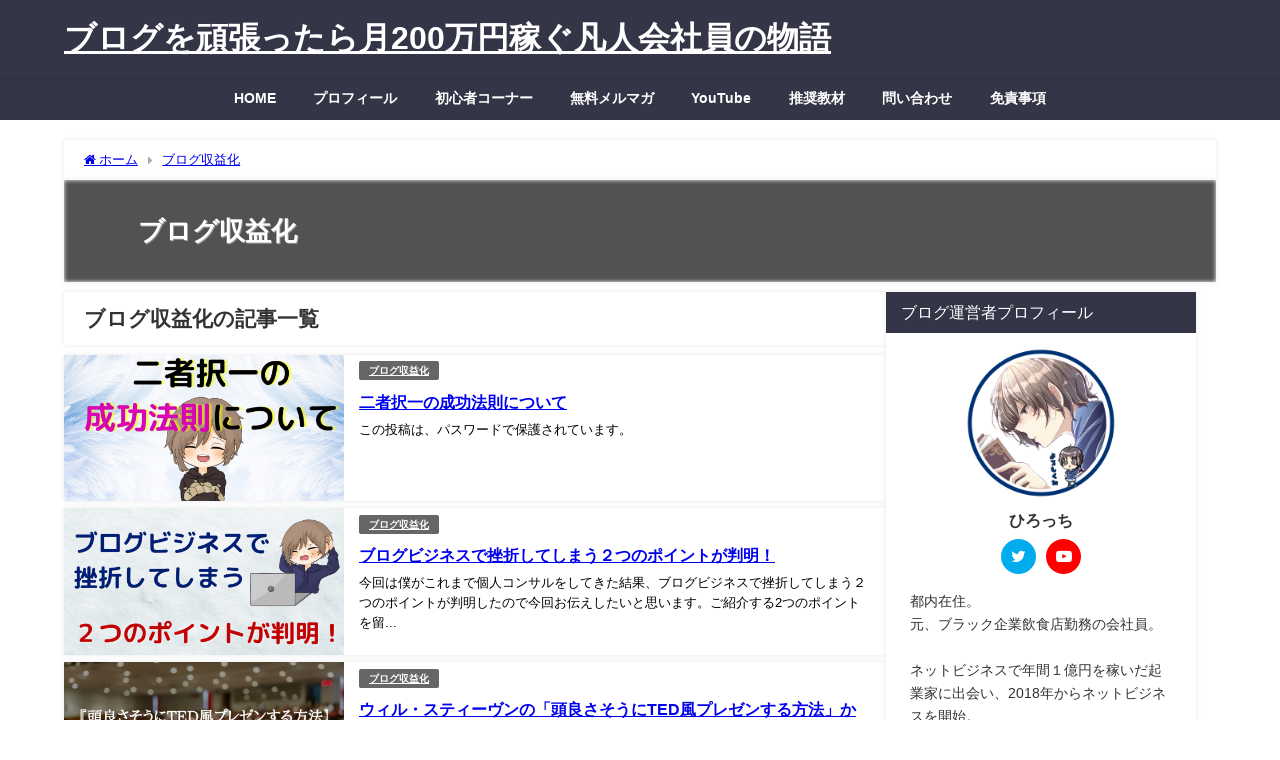

--- FILE ---
content_type: text/html; charset=UTF-8
request_url: https://hirocchi07.com/category/%E3%83%96%E3%83%AD%E3%82%B0%E5%8F%8E%E7%9B%8A%E5%8C%96/page/2/
body_size: 18615
content:
<!DOCTYPE html>
<html lang="ja">
<head>
<meta charset="utf-8">
<meta http-equiv="X-UA-Compatible" content="IE=edge">
<meta name="viewport" content="width=device-width, initial-scale=1" />
<title>ブログ収益化(ページ2)</title>
<meta name="description" content="">
<link rel="canonical" href="https://hirocchi07.com/category/%e3%83%96%e3%83%ad%e3%82%b0%e5%8f%8e%e7%9b%8a%e5%8c%96/">
<link rel="shortcut icon" href="http://hirocchi07.com/wp-content/uploads/2022/01/Design-life-1.png">
<!--[if IE]>
		<link rel="shortcut icon" href="">
<![endif]-->
<link rel="apple-touch-icon" href="" />
<meta name='robots' content='max-image-preview, noindex' />
<link rel='dns-prefetch' href='//cdnjs.cloudflare.com' />
<link rel="alternate" type="application/rss+xml" title="ブログを頑張ったら月200万円稼ぐ凡人会社員の物語 &raquo; フィード" href="https://hirocchi07.com/feed/" />
<link rel="alternate" type="application/rss+xml" title="ブログを頑張ったら月200万円稼ぐ凡人会社員の物語 &raquo; コメントフィード" href="https://hirocchi07.com/comments/feed/" />
<link rel="alternate" type="application/rss+xml" title="ブログを頑張ったら月200万円稼ぐ凡人会社員の物語 &raquo; ブログ収益化 カテゴリーのフィード" href="https://hirocchi07.com/category/%e3%83%96%e3%83%ad%e3%82%b0%e5%8f%8e%e7%9b%8a%e5%8c%96/feed/" />
<!-- hirocchi07.com is managing ads with Advanced Ads 1.44.1 – https://wpadvancedads.com/ --><script data-wpfc-render="false" id="hiroc-ready">
			window.advanced_ads_ready=function(e,a){a=a||"complete";var d=function(e){return"interactive"===a?"loading"!==e:"complete"===e};d(document.readyState)?e():document.addEventListener("readystatechange",(function(a){d(a.target.readyState)&&e()}),{once:"interactive"===a})},window.advanced_ads_ready_queue=window.advanced_ads_ready_queue||[];		</script>
		<style id='wp-img-auto-sizes-contain-inline-css' type='text/css'>
img:is([sizes=auto i],[sizes^="auto," i]){contain-intrinsic-size:3000px 1500px}
/*# sourceURL=wp-img-auto-sizes-contain-inline-css */
</style>
<style id='wp-block-library-inline-css' type='text/css'>
:root{--wp-block-synced-color:#7a00df;--wp-block-synced-color--rgb:122,0,223;--wp-bound-block-color:var(--wp-block-synced-color);--wp-editor-canvas-background:#ddd;--wp-admin-theme-color:#007cba;--wp-admin-theme-color--rgb:0,124,186;--wp-admin-theme-color-darker-10:#006ba1;--wp-admin-theme-color-darker-10--rgb:0,107,160.5;--wp-admin-theme-color-darker-20:#005a87;--wp-admin-theme-color-darker-20--rgb:0,90,135;--wp-admin-border-width-focus:2px}@media (min-resolution:192dpi){:root{--wp-admin-border-width-focus:1.5px}}.wp-element-button{cursor:pointer}:root .has-very-light-gray-background-color{background-color:#eee}:root .has-very-dark-gray-background-color{background-color:#313131}:root .has-very-light-gray-color{color:#eee}:root .has-very-dark-gray-color{color:#313131}:root .has-vivid-green-cyan-to-vivid-cyan-blue-gradient-background{background:linear-gradient(135deg,#00d084,#0693e3)}:root .has-purple-crush-gradient-background{background:linear-gradient(135deg,#34e2e4,#4721fb 50%,#ab1dfe)}:root .has-hazy-dawn-gradient-background{background:linear-gradient(135deg,#faaca8,#dad0ec)}:root .has-subdued-olive-gradient-background{background:linear-gradient(135deg,#fafae1,#67a671)}:root .has-atomic-cream-gradient-background{background:linear-gradient(135deg,#fdd79a,#004a59)}:root .has-nightshade-gradient-background{background:linear-gradient(135deg,#330968,#31cdcf)}:root .has-midnight-gradient-background{background:linear-gradient(135deg,#020381,#2874fc)}:root{--wp--preset--font-size--normal:16px;--wp--preset--font-size--huge:42px}.has-regular-font-size{font-size:1em}.has-larger-font-size{font-size:2.625em}.has-normal-font-size{font-size:var(--wp--preset--font-size--normal)}.has-huge-font-size{font-size:var(--wp--preset--font-size--huge)}.has-text-align-center{text-align:center}.has-text-align-left{text-align:left}.has-text-align-right{text-align:right}.has-fit-text{white-space:nowrap!important}#end-resizable-editor-section{display:none}.aligncenter{clear:both}.items-justified-left{justify-content:flex-start}.items-justified-center{justify-content:center}.items-justified-right{justify-content:flex-end}.items-justified-space-between{justify-content:space-between}.screen-reader-text{border:0;clip-path:inset(50%);height:1px;margin:-1px;overflow:hidden;padding:0;position:absolute;width:1px;word-wrap:normal!important}.screen-reader-text:focus{background-color:#ddd;clip-path:none;color:#444;display:block;font-size:1em;height:auto;left:5px;line-height:normal;padding:15px 23px 14px;text-decoration:none;top:5px;width:auto;z-index:100000}html :where(.has-border-color){border-style:solid}html :where([style*=border-top-color]){border-top-style:solid}html :where([style*=border-right-color]){border-right-style:solid}html :where([style*=border-bottom-color]){border-bottom-style:solid}html :where([style*=border-left-color]){border-left-style:solid}html :where([style*=border-width]){border-style:solid}html :where([style*=border-top-width]){border-top-style:solid}html :where([style*=border-right-width]){border-right-style:solid}html :where([style*=border-bottom-width]){border-bottom-style:solid}html :where([style*=border-left-width]){border-left-style:solid}html :where(img[class*=wp-image-]){height:auto;max-width:100%}:where(figure){margin:0 0 1em}html :where(.is-position-sticky){--wp-admin--admin-bar--position-offset:var(--wp-admin--admin-bar--height,0px)}@media screen and (max-width:600px){html :where(.is-position-sticky){--wp-admin--admin-bar--position-offset:0px}}

/*# sourceURL=wp-block-library-inline-css */
</style><style id='wp-block-image-inline-css' type='text/css'>
.wp-block-image>a,.wp-block-image>figure>a{display:inline-block}.wp-block-image img{box-sizing:border-box;height:auto;max-width:100%;vertical-align:bottom}@media not (prefers-reduced-motion){.wp-block-image img.hide{visibility:hidden}.wp-block-image img.show{animation:show-content-image .4s}}.wp-block-image[style*=border-radius] img,.wp-block-image[style*=border-radius]>a{border-radius:inherit}.wp-block-image.has-custom-border img{box-sizing:border-box}.wp-block-image.aligncenter{text-align:center}.wp-block-image.alignfull>a,.wp-block-image.alignwide>a{width:100%}.wp-block-image.alignfull img,.wp-block-image.alignwide img{height:auto;width:100%}.wp-block-image .aligncenter,.wp-block-image .alignleft,.wp-block-image .alignright,.wp-block-image.aligncenter,.wp-block-image.alignleft,.wp-block-image.alignright{display:table}.wp-block-image .aligncenter>figcaption,.wp-block-image .alignleft>figcaption,.wp-block-image .alignright>figcaption,.wp-block-image.aligncenter>figcaption,.wp-block-image.alignleft>figcaption,.wp-block-image.alignright>figcaption{caption-side:bottom;display:table-caption}.wp-block-image .alignleft{float:left;margin:.5em 1em .5em 0}.wp-block-image .alignright{float:right;margin:.5em 0 .5em 1em}.wp-block-image .aligncenter{margin-left:auto;margin-right:auto}.wp-block-image :where(figcaption){margin-bottom:1em;margin-top:.5em}.wp-block-image.is-style-circle-mask img{border-radius:9999px}@supports ((-webkit-mask-image:none) or (mask-image:none)) or (-webkit-mask-image:none){.wp-block-image.is-style-circle-mask img{border-radius:0;-webkit-mask-image:url('data:image/svg+xml;utf8,<svg viewBox="0 0 100 100" xmlns="http://www.w3.org/2000/svg"><circle cx="50" cy="50" r="50"/></svg>');mask-image:url('data:image/svg+xml;utf8,<svg viewBox="0 0 100 100" xmlns="http://www.w3.org/2000/svg"><circle cx="50" cy="50" r="50"/></svg>');mask-mode:alpha;-webkit-mask-position:center;mask-position:center;-webkit-mask-repeat:no-repeat;mask-repeat:no-repeat;-webkit-mask-size:contain;mask-size:contain}}:root :where(.wp-block-image.is-style-rounded img,.wp-block-image .is-style-rounded img){border-radius:9999px}.wp-block-image figure{margin:0}.wp-lightbox-container{display:flex;flex-direction:column;position:relative}.wp-lightbox-container img{cursor:zoom-in}.wp-lightbox-container img:hover+button{opacity:1}.wp-lightbox-container button{align-items:center;backdrop-filter:blur(16px) saturate(180%);background-color:#5a5a5a40;border:none;border-radius:4px;cursor:zoom-in;display:flex;height:20px;justify-content:center;opacity:0;padding:0;position:absolute;right:16px;text-align:center;top:16px;width:20px;z-index:100}@media not (prefers-reduced-motion){.wp-lightbox-container button{transition:opacity .2s ease}}.wp-lightbox-container button:focus-visible{outline:3px auto #5a5a5a40;outline:3px auto -webkit-focus-ring-color;outline-offset:3px}.wp-lightbox-container button:hover{cursor:pointer;opacity:1}.wp-lightbox-container button:focus{opacity:1}.wp-lightbox-container button:focus,.wp-lightbox-container button:hover,.wp-lightbox-container button:not(:hover):not(:active):not(.has-background){background-color:#5a5a5a40;border:none}.wp-lightbox-overlay{box-sizing:border-box;cursor:zoom-out;height:100vh;left:0;overflow:hidden;position:fixed;top:0;visibility:hidden;width:100%;z-index:100000}.wp-lightbox-overlay .close-button{align-items:center;cursor:pointer;display:flex;justify-content:center;min-height:40px;min-width:40px;padding:0;position:absolute;right:calc(env(safe-area-inset-right) + 16px);top:calc(env(safe-area-inset-top) + 16px);z-index:5000000}.wp-lightbox-overlay .close-button:focus,.wp-lightbox-overlay .close-button:hover,.wp-lightbox-overlay .close-button:not(:hover):not(:active):not(.has-background){background:none;border:none}.wp-lightbox-overlay .lightbox-image-container{height:var(--wp--lightbox-container-height);left:50%;overflow:hidden;position:absolute;top:50%;transform:translate(-50%,-50%);transform-origin:top left;width:var(--wp--lightbox-container-width);z-index:9999999999}.wp-lightbox-overlay .wp-block-image{align-items:center;box-sizing:border-box;display:flex;height:100%;justify-content:center;margin:0;position:relative;transform-origin:0 0;width:100%;z-index:3000000}.wp-lightbox-overlay .wp-block-image img{height:var(--wp--lightbox-image-height);min-height:var(--wp--lightbox-image-height);min-width:var(--wp--lightbox-image-width);width:var(--wp--lightbox-image-width)}.wp-lightbox-overlay .wp-block-image figcaption{display:none}.wp-lightbox-overlay button{background:none;border:none}.wp-lightbox-overlay .scrim{background-color:#fff;height:100%;opacity:.9;position:absolute;width:100%;z-index:2000000}.wp-lightbox-overlay.active{visibility:visible}@media not (prefers-reduced-motion){.wp-lightbox-overlay.active{animation:turn-on-visibility .25s both}.wp-lightbox-overlay.active img{animation:turn-on-visibility .35s both}.wp-lightbox-overlay.show-closing-animation:not(.active){animation:turn-off-visibility .35s both}.wp-lightbox-overlay.show-closing-animation:not(.active) img{animation:turn-off-visibility .25s both}.wp-lightbox-overlay.zoom.active{animation:none;opacity:1;visibility:visible}.wp-lightbox-overlay.zoom.active .lightbox-image-container{animation:lightbox-zoom-in .4s}.wp-lightbox-overlay.zoom.active .lightbox-image-container img{animation:none}.wp-lightbox-overlay.zoom.active .scrim{animation:turn-on-visibility .4s forwards}.wp-lightbox-overlay.zoom.show-closing-animation:not(.active){animation:none}.wp-lightbox-overlay.zoom.show-closing-animation:not(.active) .lightbox-image-container{animation:lightbox-zoom-out .4s}.wp-lightbox-overlay.zoom.show-closing-animation:not(.active) .lightbox-image-container img{animation:none}.wp-lightbox-overlay.zoom.show-closing-animation:not(.active) .scrim{animation:turn-off-visibility .4s forwards}}@keyframes show-content-image{0%{visibility:hidden}99%{visibility:hidden}to{visibility:visible}}@keyframes turn-on-visibility{0%{opacity:0}to{opacity:1}}@keyframes turn-off-visibility{0%{opacity:1;visibility:visible}99%{opacity:0;visibility:visible}to{opacity:0;visibility:hidden}}@keyframes lightbox-zoom-in{0%{transform:translate(calc((-100vw + var(--wp--lightbox-scrollbar-width))/2 + var(--wp--lightbox-initial-left-position)),calc(-50vh + var(--wp--lightbox-initial-top-position))) scale(var(--wp--lightbox-scale))}to{transform:translate(-50%,-50%) scale(1)}}@keyframes lightbox-zoom-out{0%{transform:translate(-50%,-50%) scale(1);visibility:visible}99%{visibility:visible}to{transform:translate(calc((-100vw + var(--wp--lightbox-scrollbar-width))/2 + var(--wp--lightbox-initial-left-position)),calc(-50vh + var(--wp--lightbox-initial-top-position))) scale(var(--wp--lightbox-scale));visibility:hidden}}
/*# sourceURL=https://hirocchi07.com/wp-includes/blocks/image/style.min.css */
</style>
<style id='wp-block-search-inline-css' type='text/css'>
.wp-block-search__button{margin-left:10px;word-break:normal}.wp-block-search__button.has-icon{line-height:0}.wp-block-search__button svg{height:1.25em;min-height:24px;min-width:24px;width:1.25em;fill:currentColor;vertical-align:text-bottom}:where(.wp-block-search__button){border:1px solid #ccc;padding:6px 10px}.wp-block-search__inside-wrapper{display:flex;flex:auto;flex-wrap:nowrap;max-width:100%}.wp-block-search__label{width:100%}.wp-block-search.wp-block-search__button-only .wp-block-search__button{box-sizing:border-box;display:flex;flex-shrink:0;justify-content:center;margin-left:0;max-width:100%}.wp-block-search.wp-block-search__button-only .wp-block-search__inside-wrapper{min-width:0!important;transition-property:width}.wp-block-search.wp-block-search__button-only .wp-block-search__input{flex-basis:100%;transition-duration:.3s}.wp-block-search.wp-block-search__button-only.wp-block-search__searchfield-hidden,.wp-block-search.wp-block-search__button-only.wp-block-search__searchfield-hidden .wp-block-search__inside-wrapper{overflow:hidden}.wp-block-search.wp-block-search__button-only.wp-block-search__searchfield-hidden .wp-block-search__input{border-left-width:0!important;border-right-width:0!important;flex-basis:0;flex-grow:0;margin:0;min-width:0!important;padding-left:0!important;padding-right:0!important;width:0!important}:where(.wp-block-search__input){appearance:none;border:1px solid #949494;flex-grow:1;font-family:inherit;font-size:inherit;font-style:inherit;font-weight:inherit;letter-spacing:inherit;line-height:inherit;margin-left:0;margin-right:0;min-width:3rem;padding:8px;text-decoration:unset!important;text-transform:inherit}:where(.wp-block-search__button-inside .wp-block-search__inside-wrapper){background-color:#fff;border:1px solid #949494;box-sizing:border-box;padding:4px}:where(.wp-block-search__button-inside .wp-block-search__inside-wrapper) .wp-block-search__input{border:none;border-radius:0;padding:0 4px}:where(.wp-block-search__button-inside .wp-block-search__inside-wrapper) .wp-block-search__input:focus{outline:none}:where(.wp-block-search__button-inside .wp-block-search__inside-wrapper) :where(.wp-block-search__button){padding:4px 8px}.wp-block-search.aligncenter .wp-block-search__inside-wrapper{margin:auto}.wp-block[data-align=right] .wp-block-search.wp-block-search__button-only .wp-block-search__inside-wrapper{float:right}
/*# sourceURL=https://hirocchi07.com/wp-includes/blocks/search/style.min.css */
</style>
<style id='wp-block-embed-inline-css' type='text/css'>
.wp-block-embed.alignleft,.wp-block-embed.alignright,.wp-block[data-align=left]>[data-type="core/embed"],.wp-block[data-align=right]>[data-type="core/embed"]{max-width:360px;width:100%}.wp-block-embed.alignleft .wp-block-embed__wrapper,.wp-block-embed.alignright .wp-block-embed__wrapper,.wp-block[data-align=left]>[data-type="core/embed"] .wp-block-embed__wrapper,.wp-block[data-align=right]>[data-type="core/embed"] .wp-block-embed__wrapper{min-width:280px}.wp-block-cover .wp-block-embed{min-height:240px;min-width:320px}.wp-block-embed{overflow-wrap:break-word}.wp-block-embed :where(figcaption){margin-bottom:1em;margin-top:.5em}.wp-block-embed iframe{max-width:100%}.wp-block-embed__wrapper{position:relative}.wp-embed-responsive .wp-has-aspect-ratio .wp-block-embed__wrapper:before{content:"";display:block;padding-top:50%}.wp-embed-responsive .wp-has-aspect-ratio iframe{bottom:0;height:100%;left:0;position:absolute;right:0;top:0;width:100%}.wp-embed-responsive .wp-embed-aspect-21-9 .wp-block-embed__wrapper:before{padding-top:42.85%}.wp-embed-responsive .wp-embed-aspect-18-9 .wp-block-embed__wrapper:before{padding-top:50%}.wp-embed-responsive .wp-embed-aspect-16-9 .wp-block-embed__wrapper:before{padding-top:56.25%}.wp-embed-responsive .wp-embed-aspect-4-3 .wp-block-embed__wrapper:before{padding-top:75%}.wp-embed-responsive .wp-embed-aspect-1-1 .wp-block-embed__wrapper:before{padding-top:100%}.wp-embed-responsive .wp-embed-aspect-9-16 .wp-block-embed__wrapper:before{padding-top:177.77%}.wp-embed-responsive .wp-embed-aspect-1-2 .wp-block-embed__wrapper:before{padding-top:200%}
/*# sourceURL=https://hirocchi07.com/wp-includes/blocks/embed/style.min.css */
</style>
<style id='wp-block-paragraph-inline-css' type='text/css'>
.is-small-text{font-size:.875em}.is-regular-text{font-size:1em}.is-large-text{font-size:2.25em}.is-larger-text{font-size:3em}.has-drop-cap:not(:focus):first-letter{float:left;font-size:8.4em;font-style:normal;font-weight:100;line-height:.68;margin:.05em .1em 0 0;text-transform:uppercase}body.rtl .has-drop-cap:not(:focus):first-letter{float:none;margin-left:.1em}p.has-drop-cap.has-background{overflow:hidden}:root :where(p.has-background){padding:1.25em 2.375em}:where(p.has-text-color:not(.has-link-color)) a{color:inherit}p.has-text-align-left[style*="writing-mode:vertical-lr"],p.has-text-align-right[style*="writing-mode:vertical-rl"]{rotate:180deg}
/*# sourceURL=https://hirocchi07.com/wp-includes/blocks/paragraph/style.min.css */
</style>
<style id='global-styles-inline-css' type='text/css'>
:root{--wp--preset--aspect-ratio--square: 1;--wp--preset--aspect-ratio--4-3: 4/3;--wp--preset--aspect-ratio--3-4: 3/4;--wp--preset--aspect-ratio--3-2: 3/2;--wp--preset--aspect-ratio--2-3: 2/3;--wp--preset--aspect-ratio--16-9: 16/9;--wp--preset--aspect-ratio--9-16: 9/16;--wp--preset--color--black: #000;--wp--preset--color--cyan-bluish-gray: #abb8c3;--wp--preset--color--white: #fff;--wp--preset--color--pale-pink: #f78da7;--wp--preset--color--vivid-red: #cf2e2e;--wp--preset--color--luminous-vivid-orange: #ff6900;--wp--preset--color--luminous-vivid-amber: #fcb900;--wp--preset--color--light-green-cyan: #7bdcb5;--wp--preset--color--vivid-green-cyan: #00d084;--wp--preset--color--pale-cyan-blue: #8ed1fc;--wp--preset--color--vivid-cyan-blue: #0693e3;--wp--preset--color--vivid-purple: #9b51e0;--wp--preset--color--light-blue: #70b8f1;--wp--preset--color--light-red: #ff8178;--wp--preset--color--light-green: #2ac113;--wp--preset--color--light-yellow: #ffe822;--wp--preset--color--light-orange: #ffa30d;--wp--preset--color--blue: #00f;--wp--preset--color--red: #f00;--wp--preset--color--purple: #674970;--wp--preset--color--gray: #ccc;--wp--preset--gradient--vivid-cyan-blue-to-vivid-purple: linear-gradient(135deg,rgb(6,147,227) 0%,rgb(155,81,224) 100%);--wp--preset--gradient--light-green-cyan-to-vivid-green-cyan: linear-gradient(135deg,rgb(122,220,180) 0%,rgb(0,208,130) 100%);--wp--preset--gradient--luminous-vivid-amber-to-luminous-vivid-orange: linear-gradient(135deg,rgb(252,185,0) 0%,rgb(255,105,0) 100%);--wp--preset--gradient--luminous-vivid-orange-to-vivid-red: linear-gradient(135deg,rgb(255,105,0) 0%,rgb(207,46,46) 100%);--wp--preset--gradient--very-light-gray-to-cyan-bluish-gray: linear-gradient(135deg,rgb(238,238,238) 0%,rgb(169,184,195) 100%);--wp--preset--gradient--cool-to-warm-spectrum: linear-gradient(135deg,rgb(74,234,220) 0%,rgb(151,120,209) 20%,rgb(207,42,186) 40%,rgb(238,44,130) 60%,rgb(251,105,98) 80%,rgb(254,248,76) 100%);--wp--preset--gradient--blush-light-purple: linear-gradient(135deg,rgb(255,206,236) 0%,rgb(152,150,240) 100%);--wp--preset--gradient--blush-bordeaux: linear-gradient(135deg,rgb(254,205,165) 0%,rgb(254,45,45) 50%,rgb(107,0,62) 100%);--wp--preset--gradient--luminous-dusk: linear-gradient(135deg,rgb(255,203,112) 0%,rgb(199,81,192) 50%,rgb(65,88,208) 100%);--wp--preset--gradient--pale-ocean: linear-gradient(135deg,rgb(255,245,203) 0%,rgb(182,227,212) 50%,rgb(51,167,181) 100%);--wp--preset--gradient--electric-grass: linear-gradient(135deg,rgb(202,248,128) 0%,rgb(113,206,126) 100%);--wp--preset--gradient--midnight: linear-gradient(135deg,rgb(2,3,129) 0%,rgb(40,116,252) 100%);--wp--preset--font-size--small: 13px;--wp--preset--font-size--medium: 20px;--wp--preset--font-size--large: 36px;--wp--preset--font-size--x-large: 42px;--wp--preset--spacing--20: 0.44rem;--wp--preset--spacing--30: 0.67rem;--wp--preset--spacing--40: 1rem;--wp--preset--spacing--50: 1.5rem;--wp--preset--spacing--60: 2.25rem;--wp--preset--spacing--70: 3.38rem;--wp--preset--spacing--80: 5.06rem;--wp--preset--shadow--natural: 6px 6px 9px rgba(0, 0, 0, 0.2);--wp--preset--shadow--deep: 12px 12px 50px rgba(0, 0, 0, 0.4);--wp--preset--shadow--sharp: 6px 6px 0px rgba(0, 0, 0, 0.2);--wp--preset--shadow--outlined: 6px 6px 0px -3px rgb(255, 255, 255), 6px 6px rgb(0, 0, 0);--wp--preset--shadow--crisp: 6px 6px 0px rgb(0, 0, 0);}:where(.is-layout-flex){gap: 0.5em;}:where(.is-layout-grid){gap: 0.5em;}body .is-layout-flex{display: flex;}.is-layout-flex{flex-wrap: wrap;align-items: center;}.is-layout-flex > :is(*, div){margin: 0;}body .is-layout-grid{display: grid;}.is-layout-grid > :is(*, div){margin: 0;}:where(.wp-block-columns.is-layout-flex){gap: 2em;}:where(.wp-block-columns.is-layout-grid){gap: 2em;}:where(.wp-block-post-template.is-layout-flex){gap: 1.25em;}:where(.wp-block-post-template.is-layout-grid){gap: 1.25em;}.has-black-color{color: var(--wp--preset--color--black) !important;}.has-cyan-bluish-gray-color{color: var(--wp--preset--color--cyan-bluish-gray) !important;}.has-white-color{color: var(--wp--preset--color--white) !important;}.has-pale-pink-color{color: var(--wp--preset--color--pale-pink) !important;}.has-vivid-red-color{color: var(--wp--preset--color--vivid-red) !important;}.has-luminous-vivid-orange-color{color: var(--wp--preset--color--luminous-vivid-orange) !important;}.has-luminous-vivid-amber-color{color: var(--wp--preset--color--luminous-vivid-amber) !important;}.has-light-green-cyan-color{color: var(--wp--preset--color--light-green-cyan) !important;}.has-vivid-green-cyan-color{color: var(--wp--preset--color--vivid-green-cyan) !important;}.has-pale-cyan-blue-color{color: var(--wp--preset--color--pale-cyan-blue) !important;}.has-vivid-cyan-blue-color{color: var(--wp--preset--color--vivid-cyan-blue) !important;}.has-vivid-purple-color{color: var(--wp--preset--color--vivid-purple) !important;}.has-black-background-color{background-color: var(--wp--preset--color--black) !important;}.has-cyan-bluish-gray-background-color{background-color: var(--wp--preset--color--cyan-bluish-gray) !important;}.has-white-background-color{background-color: var(--wp--preset--color--white) !important;}.has-pale-pink-background-color{background-color: var(--wp--preset--color--pale-pink) !important;}.has-vivid-red-background-color{background-color: var(--wp--preset--color--vivid-red) !important;}.has-luminous-vivid-orange-background-color{background-color: var(--wp--preset--color--luminous-vivid-orange) !important;}.has-luminous-vivid-amber-background-color{background-color: var(--wp--preset--color--luminous-vivid-amber) !important;}.has-light-green-cyan-background-color{background-color: var(--wp--preset--color--light-green-cyan) !important;}.has-vivid-green-cyan-background-color{background-color: var(--wp--preset--color--vivid-green-cyan) !important;}.has-pale-cyan-blue-background-color{background-color: var(--wp--preset--color--pale-cyan-blue) !important;}.has-vivid-cyan-blue-background-color{background-color: var(--wp--preset--color--vivid-cyan-blue) !important;}.has-vivid-purple-background-color{background-color: var(--wp--preset--color--vivid-purple) !important;}.has-black-border-color{border-color: var(--wp--preset--color--black) !important;}.has-cyan-bluish-gray-border-color{border-color: var(--wp--preset--color--cyan-bluish-gray) !important;}.has-white-border-color{border-color: var(--wp--preset--color--white) !important;}.has-pale-pink-border-color{border-color: var(--wp--preset--color--pale-pink) !important;}.has-vivid-red-border-color{border-color: var(--wp--preset--color--vivid-red) !important;}.has-luminous-vivid-orange-border-color{border-color: var(--wp--preset--color--luminous-vivid-orange) !important;}.has-luminous-vivid-amber-border-color{border-color: var(--wp--preset--color--luminous-vivid-amber) !important;}.has-light-green-cyan-border-color{border-color: var(--wp--preset--color--light-green-cyan) !important;}.has-vivid-green-cyan-border-color{border-color: var(--wp--preset--color--vivid-green-cyan) !important;}.has-pale-cyan-blue-border-color{border-color: var(--wp--preset--color--pale-cyan-blue) !important;}.has-vivid-cyan-blue-border-color{border-color: var(--wp--preset--color--vivid-cyan-blue) !important;}.has-vivid-purple-border-color{border-color: var(--wp--preset--color--vivid-purple) !important;}.has-vivid-cyan-blue-to-vivid-purple-gradient-background{background: var(--wp--preset--gradient--vivid-cyan-blue-to-vivid-purple) !important;}.has-light-green-cyan-to-vivid-green-cyan-gradient-background{background: var(--wp--preset--gradient--light-green-cyan-to-vivid-green-cyan) !important;}.has-luminous-vivid-amber-to-luminous-vivid-orange-gradient-background{background: var(--wp--preset--gradient--luminous-vivid-amber-to-luminous-vivid-orange) !important;}.has-luminous-vivid-orange-to-vivid-red-gradient-background{background: var(--wp--preset--gradient--luminous-vivid-orange-to-vivid-red) !important;}.has-very-light-gray-to-cyan-bluish-gray-gradient-background{background: var(--wp--preset--gradient--very-light-gray-to-cyan-bluish-gray) !important;}.has-cool-to-warm-spectrum-gradient-background{background: var(--wp--preset--gradient--cool-to-warm-spectrum) !important;}.has-blush-light-purple-gradient-background{background: var(--wp--preset--gradient--blush-light-purple) !important;}.has-blush-bordeaux-gradient-background{background: var(--wp--preset--gradient--blush-bordeaux) !important;}.has-luminous-dusk-gradient-background{background: var(--wp--preset--gradient--luminous-dusk) !important;}.has-pale-ocean-gradient-background{background: var(--wp--preset--gradient--pale-ocean) !important;}.has-electric-grass-gradient-background{background: var(--wp--preset--gradient--electric-grass) !important;}.has-midnight-gradient-background{background: var(--wp--preset--gradient--midnight) !important;}.has-small-font-size{font-size: var(--wp--preset--font-size--small) !important;}.has-medium-font-size{font-size: var(--wp--preset--font-size--medium) !important;}.has-large-font-size{font-size: var(--wp--preset--font-size--large) !important;}.has-x-large-font-size{font-size: var(--wp--preset--font-size--x-large) !important;}
/*# sourceURL=global-styles-inline-css */
</style>

<style id='classic-theme-styles-inline-css' type='text/css'>
/*! This file is auto-generated */
.wp-block-button__link{color:#fff;background-color:#32373c;border-radius:9999px;box-shadow:none;text-decoration:none;padding:calc(.667em + 2px) calc(1.333em + 2px);font-size:1.125em}.wp-block-file__button{background:#32373c;color:#fff;text-decoration:none}
/*# sourceURL=/wp-includes/css/classic-themes.min.css */
</style>
<link rel='stylesheet'  href='https://hirocchi07.com/wp-content/plugins/contact-form-7/includes/css/styles.css?ver=5.7.7&#038;theme=4.9.9'  media='all'>
<link rel='stylesheet'  href='https://hirocchi07.com/wp-content/plugins/table-of-contents-plus/screen.min.css?ver=2302&#038;theme=4.9.9'  media='all'>
<link rel='stylesheet'  href='https://hirocchi07.com/wp-content/themes/diver/css/style.min.css?ver=6.9&#038;theme=4.9.9'  media='all'>
<link rel='stylesheet'  href='https://hirocchi07.com/wp-content/themes/diver_child/style.css?theme=4.9.9'  media='all'>
<link rel='stylesheet'  href='https://hirocchi07.com/wp-content/plugins/tablepress/css/build/default.css?ver=2.1.4&#038;theme=4.9.9'  media='all'>
<script type="text/javascript"src="https://hirocchi07.com/wp-includes/js/jquery/jquery.min.js?ver=3.7.1&amp;theme=4.9.9" id="jquery-core-js"></script>
<script type="text/javascript"src="https://hirocchi07.com/wp-includes/js/jquery/jquery-migrate.min.js?ver=3.4.1&amp;theme=4.9.9" id="jquery-migrate-js"></script>
<link rel="https://api.w.org/" href="https://hirocchi07.com/wp-json/" /><link rel="alternate" title="JSON" type="application/json" href="https://hirocchi07.com/wp-json/wp/v2/categories/6" /><link rel="EditURI" type="application/rsd+xml" title="RSD" href="https://hirocchi07.com/xmlrpc.php?rsd" />
<meta name="generator" content="WordPress 6.9" />
<!-- Google tag (gtag.js) -->
<script async src="https://www.googletagmanager.com/gtag/js?id=G-N26KGJSVVL"></script>
<script>
  window.dataLayer = window.dataLayer || [];
  function gtag(){dataLayer.push(arguments);}
  gtag('js', new Date());

  gtag('config', 'G-N26KGJSVVL');
</script><script type="application/ld+json" class="json-ld">[]</script>
<link rel="prev" href="https://hirocchi07.com/category/%E3%83%96%E3%83%AD%E3%82%B0%E5%8F%8E%E7%9B%8A%E5%8C%96/" />
<link rel="next" href="https://hirocchi07.com/category/%E3%83%96%E3%83%AD%E3%82%B0%E5%8F%8E%E7%9B%8A%E5%8C%96/page/3/" />
<style>body{background-image:url('');}</style><style>#onlynav ul ul,#nav_fixed #nav ul ul,.header-logo #nav ul ul {display:none;}#onlynav ul li:hover > ul,#nav_fixed #nav ul li:hover > ul,.header-logo #nav ul li:hover > ul{display:block;}</style>        <style>
	        .catpage_content_wrap .catpage_inner_content{
	        	width: 100%;
	        	float: none;
	        }
        </style>
    <style>body{background-color:#ffffff;color:#000000;}:where(a){color:#0a65d3;}:where(a):hover{color:#0a70d6}:where(.content){color:#000;}:where(.content) a{color:#096abf;}:where(.content) a:hover{color:#2066e8;}.header-wrap,#header ul.sub-menu, #header ul.children,#scrollnav,.description_sp{background:#343647;color:#ffffff}.header-wrap a,#scrollnav a,div.logo_title{color:#ffffff;}.header-wrap a:hover,div.logo_title:hover{color:#0a92d6}.drawer-nav-btn span{background-color:#ffffff;}.drawer-nav-btn:before,.drawer-nav-btn:after {border-color:#ffffff;}#scrollnav ul li a{background:#303447;color:#ffffff}.header_small_menu{background:#ffffff;color:#fff}.header_small_menu a{color:#096abf}.header_small_menu a:hover{color:#6495ED}#nav_fixed.fixed, #nav_fixed #nav ul ul{background:#ffffff;color:#303447}#nav_fixed.fixed a,#nav_fixed .logo_title{color:#096abf}#nav_fixed.fixed a:hover{color:#6495ED}#nav_fixed .drawer-nav-btn:before,#nav_fixed .drawer-nav-btn:after{border-color:#096abf;}#nav_fixed .drawer-nav-btn span{background-color:#096abf;}#onlynav{background:#343647;color:#ffffff}#onlynav ul li a{color:#ffffff}#onlynav ul ul.sub-menu{background:#343647}#onlynav div > ul > li > a:before{border-color:#ffffff}#onlynav ul > li:hover > a:hover,#onlynav ul>li:hover>a,#onlynav ul>li:hover li:hover>a,#onlynav ul li:hover ul li ul li:hover > a{background:#303447;color:#099cc1}#onlynav ul li ul li ul:before{border-left-color:#099cc1}#onlynav ul li:last-child ul li ul:before{border-right-color:#099cc1}#bigfooter{background:#343647;color:#ffffff}#bigfooter a{color:#ffffff}#bigfooter a:hover{color:#14d306}#footer{background:#303447;color:#ffffff}#footer a{color:#ffffff}#footer a:hover{color:#ffffff}#sidebar .widget{background:#fff;color:#333;}#sidebar .widget a{color:#0e3df7;}#sidebar .widget a:hover{color:#14d306;}.post-box-contents,#main-wrap #pickup_posts_container img,.hentry, #single-main .post-sub,.navigation,.single_thumbnail,.in_loop,#breadcrumb,.pickup-cat-list,.maintop-widget, .mainbottom-widget,#share_plz,.sticky-post-box,.catpage_content_wrap,.cat-post-main{background:#fff;}.post-box{border-color:#eee;}.drawer_content_title,.searchbox_content_title{background:#d1d1d1;color:#303447;}.drawer-nav,#header_search{background:#303447}.drawer-nav,.drawer-nav a,#header_search,#header_search a{color:#ffffff}#footer_sticky_menu{background:#303447}.footermenu_col{background:#303447;color:#ffffff;}a.page-numbers{background:#2c3875;color:#ffffff;}.pagination .current{background:#343647;color:#ffffff;}</style><style>@media screen and (min-width:1201px){#main-wrap,.header-wrap .header-logo,.header_small_content,.bigfooter_wrap,.footer_content,.container_top_widget,.container_bottom_widget{width:90%;}}@media screen and (max-width:1200px){ #main-wrap,.header-wrap .header-logo, .header_small_content, .bigfooter_wrap,.footer_content, .container_top_widget, .container_bottom_widget{width:96%;}}@media screen and (max-width:768px){#main-wrap,.header-wrap .header-logo,.header_small_content,.bigfooter_wrap,.footer_content,.container_top_widget,.container_bottom_widget{width:100%;}}@media screen and (min-width:960px){#sidebar {width:310px;}}#pickup_posts_container li > a,.post-box-thumbnail__wrap::before{padding-top:52.35%;}</style><style type="text/css" id="diver-custom-heading-css">.content h2:where(:not([class])),:where(.is-editor-blocks) :where(.content) h2:not(.sc_heading){color:#fff;background-color:#2a2c47;text-align:left;border-radius:5px;}.content h3:where(:not([class])),:where(.is-editor-blocks) :where(.content) h3:not(.sc_heading){color:#2c2e47;background-color:#2c2e47;text-align:left;border-top:2px solid #2c2e47;border-bottom:2px solid #2c2e47;background:transparent;padding-left:0px;padding-right:0px;}.content h4:where(:not([class])),:where(.is-editor-blocks) :where(.content) h4:not(.sc_heading){color:#000;background-color:#343647;text-align:left;border-top:2px solid #343647;border-bottom:2px solid #343647;background:transparent;padding-left:0px;padding-right:0px;}.content h5:where(:not([class])),:where(.is-editor-blocks) :where(.content) h5:not(.sc_heading){color:#343647;}</style>
<!-- BEGIN: WP Social Bookmarking Light HEAD --><script>
    (function (d, s, id) {
        var js, fjs = d.getElementsByTagName(s)[0];
        if (d.getElementById(id)) return;
        js = d.createElement(s);
        js.id = id;
        js.src = "//connect.facebook.net/ja_JP/sdk.js#xfbml=1&version=v2.7";
        fjs.parentNode.insertBefore(js, fjs);
    }(document, 'script', 'facebook-jssdk'));
</script>
<style type="text/css">.wp_social_bookmarking_light{
    border: 0 !important;
    padding: 10px 0 20px 0 !important;
    margin: 0 !important;
}
.wp_social_bookmarking_light div{
    float: left !important;
    border: 0 !important;
    padding: 0 !important;
    margin: 0 5px 0px 0 !important;
    min-height: 30px !important;
    line-height: 18px !important;
    text-indent: 0 !important;
}
.wp_social_bookmarking_light img{
    border: 0 !important;
    padding: 0;
    margin: 0;
    vertical-align: top !important;
}
.wp_social_bookmarking_light_clear{
    clear: both !important;
}
#fb-root{
    display: none;
}
.wsbl_facebook_like iframe{
    max-width: none !important;
}
.wsbl_pinterest a{
    border: 0px !important;
}
</style>
<!-- END: WP Social Bookmarking Light HEAD -->
<link rel="icon" href="https://hirocchi07.com/wp-content/uploads/2021/12/cropped-Design-life-4-32x32.png" sizes="32x32" />
<link rel="icon" href="https://hirocchi07.com/wp-content/uploads/2021/12/cropped-Design-life-4-192x192.png" sizes="192x192" />
<link rel="apple-touch-icon" href="https://hirocchi07.com/wp-content/uploads/2021/12/cropped-Design-life-4-180x180.png" />
<meta name="msapplication-TileImage" content="https://hirocchi07.com/wp-content/uploads/2021/12/cropped-Design-life-4-270x270.png" />
<link rel="alternate" type="application/rss+xml" title="RSS" href="https://hirocchi07.com/rsslatest.xml" />		<style type="text/css" id="wp-custom-css">
			/* 光るボタン */
.btn-cv {
  padding: .5em 0;
  overflow: hidden;
  position: relative;
}
.btn-cv a {
  border-radius: 6px;
  box-shadow: 1px 1px 5px 0 #a1a1a1;
  color: #fff;
  display: block;
  font-size: 1.2em;
font-weight: bold;
  line-height: 1.2;
  margin: .4em auto;
	padding: .8em 1em .8em;
	position: relative;
  text-align: center;
  text-decoration: none;
  -webkit-transition: .2s ease-in-out;
  transition: .2s ease-in-out;
	width: 60%; /* ボタンの横幅 */
}
.btn-cv.is-fz20 a {
  font-size: 20px;
}
.btn-cv a img {
  vertical-align: middle;
}
.btn-cv a:after {
  content: ' ' !important;
}


/* 2つ連続で並べる場合の余白 */
.btn-cv + .btn-cv a {
  margin-top: 0;
}

/* 黄色ボタン */
.btn-cv.is-yellow a {
 background: rgb(255,215,89);/*ボタンの色(rgbaの値を変更)*/
  box-shadow: 0 3px 0 0 rgb(255,179,0);/*影の色(rgbaの値を変更)*/
  border-radius: 5px;
}

/* 赤ボタン */
.btn-cv.is-red a {
 background: rgb(237,69,69);/*ボタンの色(rgbaの値を変更)*/
  box-shadow: 0 3px 0 0 rgb(198,39,39);/*影の色(rgbaの値を変更)*/
  border-radius: 5px;
}

/* 青ボタン */
.btn-cv.is-blue a {
 background: rgb(21,168,237);/*ボタンの色(rgbaの値を変更)*/
  box-shadow: 0 3px 0 0 rgb(3,155,229);/*影の色(rgbaの値を変更)*/
  border-radius: 5px;
}

/* 緑ボタン */
.btn-cv.is-green a {
 background: rgb(91,179,95);/*ボタンの色(rgbaの値を変更)*/
  box-shadow: 0 3px 0 0 rgb(56,142,60);/*影の色(rgbaの値を変更)*/
  border-radius: 5px;
}

/* ホバー改良 */
.btn-cv :hover {
  text-decoration: none;
  color: rgb(255,255,255);
  opacity: 0.7;
}


/* ボタンの光沢 */
.is-reflection a {
  overflow: hidden;
}
.is-reflection a:after {
  -moz-animation: is-reflection 4s ease-in-out infinite;
  -moz-transform: rotate(45deg);
  -ms-animation: is-reflection 4s ease-in-out infinite;
  -ms-transform: rotate(45deg);
  -o-animation: is-reflection 4s ease-in-out infinite;
  -o-transform: rotate(45deg);
  -webkit-animation: is-reflection 4s ease-in-out infinite;
  -webkit-transform: rotate(45deg);
  animation: is-reflection 4s ease-in-out infinite;
  background-color: #fff;
  content: " ";
  height: 100%;
  left: 0;
  opacity: 0;
  position: absolute;
  top: -180px;
  transform: rotate(45deg);
  width: 30px;
}
/* アニメーションを遅延させる */
.is-reflection + .is-reflection a:after {
  -webkit-animation-delay: .3s;
  animation-delay: .3s;
}
@keyframes is-reflection {
  0% { -webkit-transform: scale(0) rotate(45deg); transform: scale(0) rotate(45deg); opacity: 0; }
  80% { -webkit-transform: scale(0) rotate(45deg); transform: scale(0) rotate(45deg); opacity: 0.5; }
  81% { -webkit-transform: scale(4) rotate(45deg); transform: scale(4) rotate(45deg); opacity: 1; }
  100% { -webkit-transform: scale(50) rotate(45deg); transform: scale(50) rotate(45deg); opacity: 0; }
}
@-webkit-keyframes is-reflection {
  0% { -webkit-transform: scale(0) rotate(45deg); opacity: 0; }
  80% { -webkit-transform: scale(0) rotate(45deg); opacity: 0.5; }
  81% { -webkit-transform: scale(4) rotate(45deg); opacity: 1; }
  100% { -webkit-transform: scale(50) rotate(45deg); opacity: 0; }
}

/* MediaQuery : スマホ対応 */
@media only screen and (max-width: 767px) {
  /* コンバージョンボタン */
  .btn-cv a {
    font-size: 1.3em;
    margin: 0 auto 1em;
    width: 94%;
  }
}		</style>
		
<script src="https://www.youtube.com/iframe_api"></script>

<link rel='stylesheet'  href='https://maxcdn.bootstrapcdn.com/font-awesome/4.7.0/css/font-awesome.min.css'  media='all'>
<link rel='stylesheet'  href='https://cdnjs.cloudflare.com/ajax/libs/lity/2.3.1/lity.min.css'  media='all'>
</head>
<body itemscope="itemscope" itemtype="http://schema.org/WebPage" class="archive paged category category-6 wp-embed-responsive paged-2 category-paged-2 wp-theme-diver wp-child-theme-diver_child  l-sidebar-right aa-prefix-hiroc-">

<div id="container">
<!-- header -->
	<!-- lpページでは表示しない -->
	<div id="header" class="clearfix">
					<header class="header-wrap" role="banner" itemscope="itemscope" itemtype="http://schema.org/WPHeader">
		
			<div class="header-logo clearfix">
				<!-- 	<button type="button" class="drawer-toggle drawer-hamburger">
	  <span class="sr-only">toggle navigation</span>
	  <span class="drawer-hamburger-icon"></span>
	</button> -->

	<div class="drawer-nav-btn-wrap"><span class="drawer-nav-btn"><span></span></span></div>


	<div class="header_search"><a href="#header_search" class="header_search_btn" data-lity><div class="header_search_inner"><i class="fa fa-search" aria-hidden="true"></i><div class="header_search_title">SEARCH</div></div></a></div>

				<!-- /Navigation -->

								<div id="logo">
										<a href="https://hirocchi07.com/">
													<div class="logo_title">ブログを頑張ったら月200万円稼ぐ凡人会社員の物語</div>
											</a>
				</div>
							</div>
		</header>
		<nav id="scrollnav" role="navigation" itemscope="itemscope" itemtype="http://scheme.org/SiteNavigationElement">
			<div class="menu-home-container"><ul id="scroll-menu"><li id="menu-item-29" class="menu-item menu-item-type-custom menu-item-object-custom menu-item-home menu-item-29"><a href="https://hirocchi07.com/">HOME</a></li>
<li id="menu-item-249" class="menu-item menu-item-type-custom menu-item-object-custom menu-item-249"><a href="https://hirocchi09.com/l/u/profhiro">プロフィール</a></li>
<li id="menu-item-37" class="menu-item menu-item-type-custom menu-item-object-custom menu-item-37"><a href="https://hirocchi09.com/l/u/beginner">初心者コーナー</a></li>
<li id="menu-item-250" class="menu-item menu-item-type-custom menu-item-object-custom menu-item-250"><a href="https://hirocchi09.com/l/u/lphiro01">無料メルマガ</a></li>
<li id="menu-item-481" class="menu-item menu-item-type-custom menu-item-object-custom menu-item-481"><a href="http://www.youtube.com/channel/UChaAVZeSWbHdzt9eFi--oPA?sub_confirmation=1">YouTube</a></li>
<li id="menu-item-251" class="menu-item menu-item-type-custom menu-item-object-custom menu-item-251"><a href="https://hirocchi07.com/colorful-01/">推奨教材</a></li>
<li id="menu-item-272" class="menu-item menu-item-type-custom menu-item-object-custom menu-item-272"><a href="https://hirocchi07.com/lnquiry/">問い合わせ</a></li>
<li id="menu-item-283" class="menu-item menu-item-type-custom menu-item-object-custom menu-item-283"><a href="https://hirocchi07.com/privacy/">免責事項</a></li>
</ul></div>		</nav>
									<nav id="onlynav" class="onlynav" role="navigation" itemscope="itemscope" itemtype="http://scheme.org/SiteNavigationElement">
				<div class="menu-home-container"><ul id="onlynavul" class="menu"><li class="menu-item menu-item-type-custom menu-item-object-custom menu-item-home menu-item-29"><a href="https://hirocchi07.com/">HOME</a></li>
<li class="menu-item menu-item-type-custom menu-item-object-custom menu-item-249"><a href="https://hirocchi09.com/l/u/profhiro">プロフィール</a></li>
<li class="menu-item menu-item-type-custom menu-item-object-custom menu-item-37"><a href="https://hirocchi09.com/l/u/beginner">初心者コーナー</a></li>
<li class="menu-item menu-item-type-custom menu-item-object-custom menu-item-250"><a href="https://hirocchi09.com/l/u/lphiro01">無料メルマガ</a></li>
<li class="menu-item menu-item-type-custom menu-item-object-custom menu-item-481"><a href="http://www.youtube.com/channel/UChaAVZeSWbHdzt9eFi--oPA?sub_confirmation=1">YouTube</a></li>
<li class="menu-item menu-item-type-custom menu-item-object-custom menu-item-251"><a href="https://hirocchi07.com/colorful-01/">推奨教材</a></li>
<li class="menu-item menu-item-type-custom menu-item-object-custom menu-item-272"><a href="https://hirocchi07.com/lnquiry/">問い合わせ</a></li>
<li class="menu-item menu-item-type-custom menu-item-object-custom menu-item-283"><a href="https://hirocchi07.com/privacy/">免責事項</a></li>
</ul></div>			</nav>
					</div>
	<div class="d_sp">
		</div>
	
	<div id="main-wrap">
	<div id="breadcrumb"><ul itemscope itemtype="http://schema.org/BreadcrumbList"><li itemprop="itemListElement" itemscope itemtype="http://schema.org/ListItem"><a href="https://hirocchi07.com/" itemprop="item"><span itemprop="name"><i class="fa fa-home" aria-hidden="true"></i> ホーム</span></a><meta itemprop="position" content="1" /></li><li itemprop="itemListElement" itemscope itemtype="http://schema.org/ListItem"><a href="https://hirocchi07.com/category/%e3%83%96%e3%83%ad%e3%82%b0%e5%8f%8e%e7%9b%8a%e5%8c%96/" itemprop="item"><span itemprop="name">ブログ収益化</span></a><meta itemprop="position" content="2" /></li></ul></div>	

    <div class="catpage_content_wrap" style="color:#fff;">
    <div class="cover lazyload" data-bg="" style="background-color: #666666;"></div>
        <div class="innner clearfix">
            <div class="catpage_inner_content">
                <h1 class="catpage_title">ブログ収益化</h1>
                                              </div>
                    </div>
    </div>

	<div class="l-main-container">
		<!-- main -->
		<main id="main" style="margin-right:-330px;padding-right:330px;" role="main">
						<div class="wrap-post-title">ブログ収益化の記事一覧</div>

			<section class="wrap-post-box">
					<article class="post-box post-1" role="article">
				<div class="post-box-contents clearfix" data-href="https://hirocchi07.com/alternative-2/">
				<figure class="post_thumbnail post-box-thumbnail">
												<div class="post_thumbnail_wrap post-box-thumbnail__wrap">
								<img src="[data-uri]" width="850" height="478" alt="二者択一の成功法則について" loading="lazy" data-src="https://hirocchi07.com/wp-content/uploads/2021/11/8949669899b7e59238b9f4cf2432033c-2-1024x576.jpg" class="lazyload">
														</div>
										</figure>
					<section class="post-meta-all">
											<div class="post-cat" style="background:#666666"><a href="https://hirocchi07.com/category/%e3%83%96%e3%83%ad%e3%82%b0%e5%8f%8e%e7%9b%8a%e5%8c%96/" rel="category tag">ブログ収益化</a></div>
																		<div class="post-title">
								<a href="https://hirocchi07.com/alternative-2/" title="二者択一の成功法則について" rel="bookmark">二者択一の成功法則について</a>
						</div>
												<div class="post-substr">
															この投稿は、パスワードで保護されています。													</div>
											</section>
				</div>
			</article>
												<article class="post-box post-2" role="article">
				<div class="post-box-contents clearfix" data-href="https://hirocchi07.com/point-2/">
				<figure class="post_thumbnail post-box-thumbnail">
												<div class="post_thumbnail_wrap post-box-thumbnail__wrap">
								<img src="[data-uri]" width="850" height="437" alt="ブログビジネスで挫折してしまう２つのポイントが判明！" loading="lazy" data-src="https://hirocchi07.com/wp-content/uploads/2021/11/19-1024x527.jpg" class="lazyload">
														</div>
										</figure>
					<section class="post-meta-all">
											<div class="post-cat" style="background:#666666"><a href="https://hirocchi07.com/category/%e3%83%96%e3%83%ad%e3%82%b0%e5%8f%8e%e7%9b%8a%e5%8c%96/" rel="category tag">ブログ収益化</a></div>
																		<div class="post-title">
								<a href="https://hirocchi07.com/point-2/" title="ブログビジネスで挫折してしまう２つのポイントが判明！" rel="bookmark">ブログビジネスで挫折してしまう２つのポイントが判明！</a>
						</div>
												<div class="post-substr">
															今回は僕がこれまで個人コンサルをしてきた結果、ブログビジネスで挫折してしまう２つのポイントが判明したので今回お伝えしたいと思います。ご紹介する2つのポイントを留...													</div>
											</section>
				</div>
			</article>
												<article class="post-box post-3" role="article">
				<div class="post-box-contents clearfix" data-href="https://hirocchi07.com/ted/">
				<figure class="post_thumbnail post-box-thumbnail">
												<div class="post_thumbnail_wrap post-box-thumbnail__wrap">
								<img src="[data-uri]" width="850" height="447" alt="ウィル・スティーヴンの「頭良さそうにTED風プレゼンする方法」から学ぶ本質の捉え方！" loading="lazy" data-src="https://hirocchi07.com/wp-content/uploads/2022/04/63d76553b38f2d6609a0858b9de49a01-1024x538.jpg" class="lazyload">
														</div>
										</figure>
					<section class="post-meta-all">
											<div class="post-cat" style="background:#666666"><a href="https://hirocchi07.com/category/%e3%83%96%e3%83%ad%e3%82%b0%e5%8f%8e%e7%9b%8a%e5%8c%96/" rel="category tag">ブログ収益化</a></div>
																		<div class="post-title">
								<a href="https://hirocchi07.com/ted/" title="ウィル・スティーヴンの「頭良さそうにTED風プレゼンする方法」から学ぶ本質の捉え方！" rel="bookmark">ウィル・スティーヴンの「頭良さそうにTED風プレゼンする方法」から学ぶ本質の捉え方！</a>
						</div>
												<div class="post-substr">
															 どうも、ひろっちです。  このTEDTalksですが、 かなり面白いので観てみてくださいね。  先日友人と一緒に見てて つい爆笑しました。 ↓ ウィル・スティ...													</div>
											</section>
				</div>
			</article>
												<article class="post-box post-4" role="article">
				<div class="post-box-contents clearfix" data-href="https://hirocchi07.com/top-notch01/">
				<figure class="post_thumbnail post-box-thumbnail">
												<div class="post_thumbnail_wrap post-box-thumbnail__wrap">
								<img src="[data-uri]" width="850" height="437" alt="成功者を目指すなら一流に触れることこそが最良の選択！" loading="lazy" data-src="https://hirocchi07.com/wp-content/uploads/2021/11/13-1024x527.jpg" class="lazyload">
														</div>
										</figure>
					<section class="post-meta-all">
											<div class="post-cat" style="background:#666666"><a href="https://hirocchi07.com/category/%e3%83%96%e3%83%ad%e3%82%b0%e5%8f%8e%e7%9b%8a%e5%8c%96/" rel="category tag">ブログ収益化</a></div>
																		<div class="post-title">
								<a href="https://hirocchi07.com/top-notch01/" title="成功者を目指すなら一流に触れることこそが最良の選択！" rel="bookmark">成功者を目指すなら一流に触れることこそが最良の選択！</a>
						</div>
												<div class="post-substr">
															 どうもこんにちは、ひろっちです。  今の世の中はネットを使ったビジネスで 稼ぐのが当たり前になってきて、 パソコン1台で生活する人が増えてきました。  僕もそ...													</div>
											</section>
				</div>
			</article>
									</section>

<!-- pager -->
<div class="pagination">
    <a class="page-numbers" href="https://hirocchi07.com/category/%E3%83%96%E3%83%AD%E3%82%B0%E5%8F%8E%E7%9B%8A%E5%8C%96/page/1/">1</a>
<span aria-current="page" class="page-numbers current">2</span>
<a class="page-numbers" href="https://hirocchi07.com/category/%E3%83%96%E3%83%AD%E3%82%B0%E5%8F%8E%E7%9B%8A%E5%8C%96/page/3/">3</a>
<a class="page-numbers" href="https://hirocchi07.com/category/%E3%83%96%E3%83%AD%E3%82%B0%E5%8F%8E%E7%9B%8A%E5%8C%96/page/4/">4</a>
<span class="page-numbers dots">&hellip;</span>
<a class="page-numbers" href="https://hirocchi07.com/category/%E3%83%96%E3%83%AD%E3%82%B0%E5%8F%8E%E7%9B%8A%E5%8C%96/page/6/">6</a></div>
<!-- /pager	 -->		</main>
		<!-- /main -->
			<!-- sidebar -->
	<div id="sidebar" role="complementary">
		<div class="sidebar_content">
						        <div id="diver_widget_profile-2" class="widget widget_diver_widget_profile">            <div class="widgettitle">ブログ運営者プロフィール</div>            <div class="diver_widget_profile clearfix">
                            <div class="clearfix coverimg lazyload no" >
                  <img class="lazyload" src="[data-uri]" data-src="http://hirocchi07.com/wp-content/uploads/2023/02/1-1.png" alt="userimg" />
                </div>
                            <div class="img_meta">
                    <div class="name">ひろっち</div>
                    <ul class="profile_sns">
                                            <li><a class="twitter" href="https://twitter.com/hirocchi07" target="_blank"><i class="fa fa-twitter" aria-hidden="true"></i></a></li>                                            <li><a class="youtube" href="http://www.youtube.com/channel/UChaAVZeSWbHdzt9eFi--oPA?sub_confirmation=1" target="_blank"><i class="fa fa-youtube-play" aria-hidden="true"></i></a></li>                                          </ul>
                  </div>
              <div class="meta">
                都内在住。<br />
元、ブラック企業飲食店勤務の会社員。<br />
<br />
ネットビジネスで年間１億円を稼いだ起業家に出会い、2018年からネットビジネスを開始。<br />
<br />
ビジネスを学び半年で収益化。<br />
1年で月収200万円突破。<br />
<br />
ブログ&自動化を構築する。<br />
ブログ構築のサポート実績2021年78名<br />
<br />
当ブログの理念は、<br />
「たった一度の人生を、後悔しない人生にする人を増やすこと」<br />
<br />
そのための手段として、<br />
「ブログ&自動化マーケティング」<br />
についての情報を発信しています。<br />
<br />
              </div>
              <div class="button"><a style="background:rgba(0,6,45,0.67);color: #fff;" href="https://hirocchi09.com/l/u/profhiro">詳しいプロフィールはこちら</a></div>            </div>
        </div>        <div id="text-2" class="widget widget_text"><div class="widgettitle">お気に入り登録</div>			<div class="textwidget"><p><img loading="lazy" decoding="async" class="alignnone size-medium wp-image-11807" src="https://yoshi-mu.com/wp-content/uploads/2021/09/ccb433c5366e3bff0c448251f2df11fa-300x158.png" alt="" width="300" height="158" /></p>
</div>
		</div><div id="block-36" class="widget widget_block widget_search"><form role="search" method="get" action="https://hirocchi07.com/" class="wp-block-search__button-outside wp-block-search__text-button wp-block-search"    ><label class="wp-block-search__label" for="wp-block-search__input-1" >検索</label><div class="wp-block-search__inside-wrapper" ><input class="wp-block-search__input" id="wp-block-search__input-1" placeholder="" value="" type="search" name="s" required /><button aria-label="検索" class="wp-block-search__button wp-element-button" type="submit" >検索</button></div></form></div><div id="text-12" class="widget widget_text"><div class="widgettitle">Twitter</div>			<div class="textwidget"><p><a class="twitter-timeline" data-width="300" data-height="600" href="https://twitter.com/hirocchi07?ref_src=twsrc%5Etfw">Tweets by yoshimu11111</a> <script async="" src="https://platform.twitter.com/widgets.js" charset="utf-8"></script></p>
</div>
		</div><div id="text-14" class="widget widget_text"><div class="widgettitle">YouTube</div>			<div class="textwidget"><figure class="wp-block-embed is-type-video is-provider-youtube wp-block-embed-youtube wp-embed-aspect-16-9 wp-has-aspect-ratio">
<div><strong>≫≫<a href="https://www.youtube.com/channel/UChaAVZeSWbHdzt9eFi--oPA">公式Youtubeチャンネル</a>≪≪</strong></div>
</figure>
<div></div>
<p><script src="https://apis.google.com/js/platform.js"></script></p>
<div class="g-ytsubscribe" data-channelid="UChaAVZeSWbHdzt9eFi--oPA" data-layout="full" data-count="hidden"></div>
<p><iframe loading="lazy" title="YouTube video player" src="https://www.youtube.com/embed/sLAwuaaPbbw" frameborder="0" allowfullscreen=""></iframe></p>
</div>
		</div>						<div id="fix_sidebar">
								<div id="text-13" class="widget fix_sidebar widget_text"><div class="widgettitle">圧倒的なWEBの知識を無料で学べます！</div>			<div class="textwidget"><p><a href="https://hirocchi07.com/lphiro/"><img loading="lazy" decoding="async" class="alignnone size-full wp-image-2581" src="http://hirocchi07.com/wp-content/uploads/2022/10/e02bdcd4c2132ecf6c45054eeada1986.jpg" alt="" width="1280" height="1440" srcset="https://hirocchi07.com/wp-content/uploads/2022/10/e02bdcd4c2132ecf6c45054eeada1986.jpg 1280w, https://hirocchi07.com/wp-content/uploads/2022/10/e02bdcd4c2132ecf6c45054eeada1986-267x300.jpg 267w, https://hirocchi07.com/wp-content/uploads/2022/10/e02bdcd4c2132ecf6c45054eeada1986-910x1024.jpg 910w, https://hirocchi07.com/wp-content/uploads/2022/10/e02bdcd4c2132ecf6c45054eeada1986-768x864.jpg 768w" sizes="auto, (max-width: 1280px) 100vw, 1280px" /></a></p>
</div>
		</div>											</div>
		</div>
	</div>
	<!-- /sidebar -->
	</div>
</div>
				</div>
		<!-- /container -->
		
			<!-- Big footer -->
				<div id="bigfooter">
		<div class="bigfooter_wrap clearfix">
			<div class="bigfooter_colomn col3">
				<div id="block-12" class="widget bigfooter_col widget_block"><h1>Author</h1></div><div id="block-26" class="widget bigfooter_col widget_block widget_media_image">
<div class="wp-block-image"><figure class="alignleft size-full"><a href="https://hirocchi07.com/"><img loading="lazy" decoding="async" width="500" height="500" src="https://hirocchi07.com/wp-content/uploads/2021/12/Design-life-3.png" alt="" class="wp-image-474" srcset="https://hirocchi07.com/wp-content/uploads/2021/12/Design-life-3.png 500w, https://hirocchi07.com/wp-content/uploads/2021/12/Design-life-3-300x300.png 300w, https://hirocchi07.com/wp-content/uploads/2021/12/Design-life-3-150x150.png 150w" sizes="auto, (max-width: 500px) 100vw, 500px" /></a></figure></div>
</div><div id="block-27" class="widget bigfooter_col widget_block widget_text">
<p></p>
</div><div id="block-28" class="widget bigfooter_col widget_block widget_text">
<p></p>
</div><div id="block-29" class="widget bigfooter_col widget_block widget_text">
<p></p>
</div><div id="block-30" class="widget bigfooter_col widget_block widget_text">
<p></p>
</div><div id="block-31" class="widget bigfooter_col widget_block widget_text">
<p></p>
</div><div id="block-32" class="widget bigfooter_col widget_block widget_text">
<p></p>
</div><div id="block-33" class="widget bigfooter_col widget_block widget_text">
<p>サイト管理人：ひろっち<br><br>ブログを使って趣味や好きなことを、<br>自動収益に変換するのが得意。</p>
</div><div id="block-44" class="widget bigfooter_col widget_block widget_text">
<p><meta charset="utf-8">全国高校サッカー選手権大会出場常連校、<br>サッカー部卒業。<br></p>
</div><div id="block-46" class="widget bigfooter_col widget_block widget_text">
<p>ビジネス開始して1年で月収200万円突破、<br>ブログビジネスの情報発信を中心に活動中。</p>
</div><div id="block-18" class="widget bigfooter_col widget_block widget_text">
<p>飲食店コンサルティング、コンテンツ販売、個人コンサルなど、多岐に渡る事業を手がける。</p>
</div>			</div>
			<div class="bigfooter_colomn col3">
				<div id="block-19" class="widget bigfooter_col widget_block"><h1>YouTube</h1></div><div id="block-20" class="widget bigfooter_col widget_block"><ol>
<li><a href="http://www.youtube.com/channel/UChaAVZeSWbHdzt9eFi--oPA?sub_confirmation=1">公式YouTubeチャンネル</a></li>
</ol>
<p><script src="https://apis.google.com/js/platform.js"></script></p>
<div class="g-ytsubscribe" data-channelid="UChaAVZeSWbHdzt9eFi--oPA" data-layout="full" data-count="hidden"></div>
</div><div id="block-21" class="widget bigfooter_col widget_block">
<figure class="wp-block-embed is-type-video is-provider-youtube wp-block-embed-youtube wp-embed-aspect-16-9 wp-has-aspect-ratio"><div class="wp-block-embed__wrapper">
<iframe loading="lazy" title="個人で稼ぐビジネスで僕は変わった" width="850" height="478" src="https://www.youtube.com/embed/sLAwuaaPbbw?feature=oembed" frameborder="0" allow="accelerometer; autoplay; clipboard-write; encrypted-media; gyroscope; picture-in-picture" allowfullscreen></iframe>
</div></figure>
</div>			</div>
						<div class="bigfooter_colomn col3">
				<div id="block-23" class="widget bigfooter_col widget_block"><h1>About Blog</h1></div><div id="block-34" class="widget bigfooter_col widget_block"><ol>
<li><a href="https://hirocchi07.com">サイトトップ</a></li>
<li><a href="https://hirocchi09.com/l/u/lphiro01/">当サイトの理念</a></li>
<li><a href="https://hirocchi09.com/l/u/profhiro/">管理人プロフィール</a></li>
<li><a href="https://hirocchi09.com/l/u/lphiro01">メールマガジン</a></li>
<li><a href="https://twitter.com/hirocchi07">Twitterアカウント</a></li>
</ol></div>			</div>
		</div>
	</div>
			<!-- /Big footer -->

			<!-- footer -->
			<footer id="footer">
				<div class="footer_content clearfix">
					<nav class="footer_navi" role="navigation">
						<ul id="menu-home-2" class="menu"><li class="menu-item menu-item-type-custom menu-item-object-custom menu-item-home menu-item-29"><a href="https://hirocchi07.com/">HOME</a></li>
<li class="menu-item menu-item-type-custom menu-item-object-custom menu-item-249"><a href="https://hirocchi09.com/l/u/profhiro">プロフィール</a></li>
<li class="menu-item menu-item-type-custom menu-item-object-custom menu-item-37"><a href="https://hirocchi09.com/l/u/beginner">初心者コーナー</a></li>
<li class="menu-item menu-item-type-custom menu-item-object-custom menu-item-250"><a href="https://hirocchi09.com/l/u/lphiro01">無料メルマガ</a></li>
<li class="menu-item menu-item-type-custom menu-item-object-custom menu-item-481"><a href="http://www.youtube.com/channel/UChaAVZeSWbHdzt9eFi--oPA?sub_confirmation=1">YouTube</a></li>
<li class="menu-item menu-item-type-custom menu-item-object-custom menu-item-251"><a href="https://hirocchi07.com/colorful-01/">推奨教材</a></li>
<li class="menu-item menu-item-type-custom menu-item-object-custom menu-item-272"><a href="https://hirocchi07.com/lnquiry/">問い合わせ</a></li>
<li class="menu-item menu-item-type-custom menu-item-object-custom menu-item-283"><a href="https://hirocchi07.com/privacy/">免責事項</a></li>
</ul>					</nav>
					<div id="copyright">All Rights Reserved.</div>
				</div>
			</footer>
			<!-- /footer -->
							<span id="page-top"><a href="#wrap"><i class="fa fa-chevron-up" aria-hidden="true"></i></a></span>
						<!-- フッターmenu -->
						<!-- フッターCTA -->
					

		<div class="drawer-overlay"></div>
		<div class="drawer-nav"><div id="text-7" class="widget widget_text"><div class="drawer_content_title">カテゴリー</div>			<div class="textwidget"><p>&nbsp;</p>
<ul>
<li><a href="https://hirocchi07.com/hirocchi-01/">プロフィール</a></li>
<li><a href="https://hirocchi07.com/beginner-01/">初心者コーナー</a></li>
<li><a href="https://lin.ee/j19ol5W">無料メルマガ</a></li>
<li><a href="https://lin.ee/j19ol5W">YouTube</a></li>
<li><a href="https://hirocchi07.com/colorful-01/">推奨教材</a></li>
<li><a href="https://hirocchi07.com/lnquiry/">お問い合わせ</a></li>
</ul>
</div>
		</div></div>

				<div id="header_search" class="lity-hide">
			<div id="block-39" class="widget widget_block widget_search"><form role="search" method="get" action="https://hirocchi07.com/" class="wp-block-search__button-outside wp-block-search__text-button wp-block-search"    ><label class="wp-block-search__label screen-reader-text" for="wp-block-search__input-2" >検索</label><div class="wp-block-search__inside-wrapper"  style="width: 633px"><input class="wp-block-search__input" id="wp-block-search__input-2" placeholder="" value="" type="search" name="s" required /><button aria-label="検索" class="wp-block-search__button wp-element-button" type="submit" >検索</button></div></form></div><div id="text-8" class="widget widget_text"><div class="searchbox_content_title">カテゴリー</div>			<div class="textwidget"><p>&nbsp;</p>
<ul>
<li><a href="https://hirocchi07.com/hirocchi-01/">プロフィール</a></li>
<li><a href="https://hirocchi07.com/beginner-01/">初心者コーナー</a></li>
<li><a href="https://lin.ee/j19ol5W">無料メルマガ</a></li>
<li><a href="https://lin.ee/j19ol5W">YouTube</a></li>
<li><a href="https://hirocchi07.com/colorful-01/">推奨教材</a></li>
<li><a href="https://hirocchi07.com/lnquiry/">お問い合わせ</a></li>
</ul>
</div>
		</div>		</div>
		
		<script type="speculationrules">
{"prefetch":[{"source":"document","where":{"and":[{"href_matches":"/*"},{"not":{"href_matches":["/wp-*.php","/wp-admin/*","/wp-content/uploads/*","/wp-content/*","/wp-content/plugins/*","/wp-content/themes/diver_child/*","/wp-content/themes/diver/*","/*\\?(.+)"]}},{"not":{"selector_matches":"a[rel~=\"nofollow\"]"}},{"not":{"selector_matches":".no-prefetch, .no-prefetch a"}}]},"eagerness":"conservative"}]}
</script>
<style>.grid_post-box{width:100% !important;}</style><style>@media screen and (max-width:599px){.grid_post-box{width:100% !important;}.grid_post-box .post-substr {display:block;}}</style><style>.appeal_box,#share_plz,.hentry, #single-main .post-sub,#breadcrumb,#sidebar .widget,.navigation,.wrap-post-title,.pickup-cat-wrap,.maintop-widget, .mainbottom-widget,.post-box-contents,#main-wrap .pickup_post_list,.sticky-post-box,.p-entry__tw-follow,.p-entry__push,.catpage_content_wrap,#cta,h1.page_title{-webkit-box-shadow:0 0 5px #ddd;-moz-box-shadow:0 0 5px #ddd;box-shadow:0 0 5px #ddd;-webkit-box-shadow:0 0 0 5px rgba(150,150,150,.2);-moz-box-shadow:0 0 5px rgba(150,150,150,.2);box-shadow:0 0 5px rgba(150,150,150,.2);}</style><style>.newlabel {display:inline-block;position:absolute;margin:0;text-align:center;font-size:13px;color:#fff;font-size:13px;background:#f66;top:0;}.newlabel span{color:#fff;background:#f66;}.pickup-cat-img .newlabel::before {content:"";top:0;left:0;border-bottom:40px solid transparent;border-left:40px solid #f66;position:absolute;}.pickup-cat-img .newlabel span{font-size:11px;display:block;top:6px;transform:rotate(-45deg);left:0px;position:absolute;z-index:101;background:none;}@media screen and (max-width:768px){.newlabel span{font-size:.6em;}}</style><style>.post-box-contents .newlable{top:0px;}.post-box-contents .newlabel::before {content:"";top:0;left:0;border-bottom:4em solid transparent;border-left:4em solid #f66;position:absolute;}.post-box-contents .newlabel span{white-space:nowrap;display:block;top:8px;transform:rotate(-45deg);left:2px;position:absolute;z-index:101;background:none;}@media screen and (max-width:768px){.post-box-contents .newlabel::before{border-bottom:3em solid transparent;border-left:3em solid #f66;}.post-box-contents .newlabel span{top:7px;left:1px;}}</style><style>@media screen and (min-width:560px){.grid_post-box:hover .grid_post_thumbnail img,.post-box:hover .post_thumbnail img{-webkit-transform:scale(1.2);transform:scale(1.2);}}</style><style>#page-top a{background:#343647;color:#fff;}</style><style>.wpp-list li:nth-child(1):after,.diver_popular_posts li.widget_post_list:nth-child(1):after {background:rgb(255, 230, 88);}.wpp-list li:nth-child(2):after,.diver_popular_posts li.widget_post_list:nth-child(2):after {background:#ccc;}.wpp-list li:nth-child(3):after,.diver_popular_posts li.widget_post_list:nth-child(3):after {background:rgba(255, 121, 37, 0.8);}.wpp-list li:after{content:counter(wpp-ranking, decimal);counter-increment:wpp-ranking;}.diver_popular_posts li.widget_post_list:after {content:counter(dpp-ranking, decimal);counter-increment:dpp-ranking;}.wpp-list li:after,.diver_popular_posts li.widget_post_list:after {line-height:1;position:absolute;padding:3px 6px;left:8px;top:8px;background:#313131;color:#fff;font-size:1em;font-weight:bold;}</style><style>.wrap-post-title,.wrap-post-title a{color:#333;}</style> <style>.wrap-post-title,.widget .wrap-post-title{background:#fff;}</style><style>.widget.widget_block .wp-block-group h2:first-child,.widget.widget_block .wp-block-group h3:first-child,.widgettitle{color:#fff;}</style> <style>.widget.widget_block .wp-block-group h2:first-child,.widget.widget_block .wp-block-group h3:first-child,.widgettitle{background:#343647;}</style><style>.content{font-size:14px;line-height:1.9em;}:where(.content) p:where(:not([style]):not(:empty)),:where(.content) div:where(:not([class]):not([style]):not(:empty)) {margin:0 0 1.5em;}:where(.content) p:where(:not([class]):not([style]):empty),:where(.content) div:where(:not([class]):not([style]):empty){padding-bottom:1.5em;margin:0;}:where(.content) ul,:where(.content) ol,:where(.content) table,:where(.content) dl{margin-bottom:1.5em;}.single_thumbnail img{max-height:500px;}@media screen and (max-width:768px){.content{font-size:14px}}</style><style>.diver_firstview_simple.stripe.length{background-image:linear-gradient(-90deg,transparent 25%,#fff 25%, #fff 50%,transparent 50%, transparent 75%,#fff 75%, #fff);background-size:80px 50px;}.diver_firstview_simple.stripe.slant{background-image:linear-gradient(-45deg,transparent 25%,#fff 25%, #fff 50%,transparent 50%, transparent 75%,#fff 75%, #fff);background-size:50px 50px;}.diver_firstview_simple.stripe.vertical{background-image:linear-gradient(0deg,transparent 25%,#fff 25%, #fff 50%,transparent 50%, transparent 75%,#fff 75%, #fff);background-size:50px 80px;}.diver_firstview_simple.dot {background-image:radial-gradient(#fff 20%, transparent 0), radial-gradient(#fff 20%, transparent 0);background-position:0 0, 10px 10px;background-size:20px 20px;}.diver_firstview_simple.tile.length,.diver_firstview_simple.tile.vertical{background-image:linear-gradient(45deg, #fff 25%, transparent 25%, transparent 75%, #fff 75%, #fff), linear-gradient(45deg, #fff 25%, transparent 25%, transparent 75%, #fff 75%, #fff);background-position:5px 5px ,40px 40px;background-size:70px 70px;}.diver_firstview_simple.tile.slant{background-image:linear-gradient(45deg, #fff 25%, transparent 25%, transparent 75%, #fff 75%, #fff), linear-gradient(-45deg, #fff 25%, transparent 25%, transparent 75%, #fff 75%, #fff);background-size:50px 50px; background-position:25px;}.diver_firstview_simple.grad.length{background:linear-gradient(#fff,#759ab2);}.diver_firstview_simple.grad.vertical{background:linear-gradient(-90deg,#fff,#759ab2);}.diver_firstview_simple.grad.slant{background:linear-gradient(-45deg, #fff,#759ab2);}.single_thumbnail:before {content:'';background:inherit;-webkit-filter:grayscale(100%) blur(5px) brightness(.9);-moz-filter:grayscale(100%) blur(5px) brightness(.9);-o-filter:grayscale(100%) blur(5px) brightness(.9);-ms-filter:grayscale(100%) blur(5px) brightness(.9);filter:grayscale(100%) blur(5px) brightness(.9);position:absolute;top:-5px;left:-5px;right:-5px;bottom:-5px;z-index:-1;}.cstmreba {width:98%;height:auto;margin:36px 0;}.booklink-box, .kaerebalink-box, .tomarebalink-box {width:100%;background-color:#fff;overflow:hidden;box-sizing:border-box;padding:12px 8px;margin:1em 0;-webkit-box-shadow:0 0px 5px rgba(0, 0, 0, 0.1);-moz-box-shadow:0 0px 5px rgba(0, 0, 0, 0.1);box-shadow:0 0px 5px rgba(0, 0, 0, 0.1);}.booklink-image,.kaerebalink-image,.tomarebalink-image {width:150px;float:left;margin:0 14px 0 0;text-align:center;}.booklink-image a,.kaerebalink-image a,.tomarebalink-image a {width:100%;display:block;}.booklink-image a img, .kaerebalink-image a img, .tomarebalink-image a img {margin:0 ;padding:0;text-align:center;}.booklink-info, .kaerebalink-info, .tomarebalink-info {overflow:hidden;line-height:170%;color:#333;}.booklink-info a,.kaerebalink-info a,.tomarebalink-info a {text-decoration:none;}.booklink-name>a,.kaerebalink-name>a,.tomarebalink-name>a {border-bottom:1px dotted ;color:#0044cc;font-size:16px;}.booklink-name>a:hover,.kaerebalink-name>a:hover,.tomarebalink-name>a:hover {color:#722031;}.booklink-powered-date,.kaerebalink-powered-date,.tomarebalink-powered-date {font-size:10px;line-height:150%;}.booklink-powered-date a,.kaerebalink-powered-date a,.tomarebalink-powered-date a {border-bottom:1px dotted ;color:#0044cc;}.booklink-detail, .kaerebalink-detail, .tomarebalink-address {font-size:12px;}.kaerebalink-link1 img, .booklink-link2 img, .tomarebalink-link1 img {display:none;}.booklink-link2>div, .kaerebalink-link1>div, .tomarebalink-link1>div {float:left;width:32.33333%;margin:0.5% 0;margin-right:1%;}.booklink-link2 a, .kaerebalink-link1 a,.tomarebalink-link1 a {width:100%;display:inline-block;text-align:center;font-size:.9em;line-height:2em;padding:3% 1%;margin:1px 0;border-radius:2px;color:#fff !important;box-shadow:0 2px 0 #ccc;background:#ccc;position:relative;transition:0s;font-weight:bold;}.booklink-link2 a:hover,.kaerebalink-link1 a:hover,.tomarebalink-link1 a:hover {top:2px;box-shadow:none;}.tomarebalink-link1 .shoplinkrakuten a { background:#76ae25;}.tomarebalink-link1 .shoplinkjalan a { background:#ff7a15;}.tomarebalink-link1 .shoplinkjtb a { background:#c81528;}.tomarebalink-link1 .shoplinkknt a { background:#0b499d;}.tomarebalink-link1 .shoplinkikyu a { background:#bf9500;}.tomarebalink-link1 .shoplinkrurubu a { background:#000066;}.tomarebalink-link1 .shoplinkyahoo a { background:#ff0033;}.kaerebalink-link1 .shoplinkyahoo a {background:#ff0033;}.kaerebalink-link1 .shoplinkbellemaison a { background:#84be24 ;}.kaerebalink-link1 .shoplinkcecile a { background:#8d124b;}.kaerebalink-link1 .shoplinkkakakucom a {background:#314995;}.booklink-link2 .shoplinkkindle a { background:#007dcd;}.booklink-link2 .shoplinkrakukobo a{ background:#d50000;}.booklink-link2.shoplinkbk1 a { background:#0085cd;}.booklink-link2 .shoplinkehon a { background:#2a2c6d;}.booklink-link2 .shoplinkkino a { background:#003e92;}.booklink-link2 .shoplinktoshokan a { background:#333333;}.kaerebalink-link1 .shoplinkamazon a, .booklink-link2 .shoplinkamazon a { background:#FF9901;}.kaerebalink-link1 .shoplinkrakuten a , .booklink-link2 .shoplinkrakuten a { background:#c20004;}.kaerebalink-link1 .shoplinkseven a, .booklink-link2 .shoplinkseven a { background:#225496;}.booklink-footer {clear:both;}@media screen and (max-width:480px){.booklink-image,.kaerebalink-image,.tomarebalink-image {width:100%;float:none !important;}.booklink-link2>div, .kaerebalink-link1>div, .tomarebalink-link1>div {width:49%;margin:0.5%;}.booklink-info,.kaerebalink-info,.tomarebalink-info {text-align:center;padding-bottom:1px;}}</style><style>.nav_in_btn li.nav_in_btn_list_1 a{background:#343647;color:#ffffff;}.nav_in_btn li.nav_in_btn_list_2 a{background:#343647;color:#ffffff;}.nav_in_btn li.nav_in_btn_list_3 a{background:#343647;color:#ffffff;}.nav_in_btn li.nav_in_btn_list_4 a{background:#343647;color:#ffffff;}.nav_in_btn ul li {border-left:solid 1px #d4d4d4;}.nav_in_btn ul li:last-child {border-right:solid 1px #d4d4d4;}.nav_in_btn ul li i{font-size:30px;}.d_sp .nav_in_btn ul li{width:100%;}</style>
<!-- BEGIN: WP Social Bookmarking Light FOOTER -->    <script>!function(d,s,id){var js,fjs=d.getElementsByTagName(s)[0],p=/^http:/.test(d.location)?'http':'https';if(!d.getElementById(id)){js=d.createElement(s);js.id=id;js.src=p+'://platform.twitter.com/widgets.js';fjs.parentNode.insertBefore(js,fjs);}}(document, 'script', 'twitter-wjs');</script><!-- END: WP Social Bookmarking Light FOOTER -->
<script type="text/javascript"src="https://hirocchi07.com/wp-content/plugins/contact-form-7/includes/swv/js/index.js?ver=5.7.7&amp;theme=4.9.9" id="swv-js"></script>
<script type="text/javascript" id="contact-form-7-js-extra">
/* <![CDATA[ */
var wpcf7 = {"api":{"root":"https://hirocchi07.com/wp-json/","namespace":"contact-form-7/v1"}};
//# sourceURL=contact-form-7-js-extra
/* ]]> */
</script>
<script type="text/javascript"src="https://hirocchi07.com/wp-content/plugins/contact-form-7/includes/js/index.js?ver=5.7.7&amp;theme=4.9.9" id="contact-form-7-js"></script>
<script type="text/javascript" id="toc-front-js-extra">
/* <![CDATA[ */
var tocplus = {"visibility_show":"show","visibility_hide":"hide","width":"Auto"};
//# sourceURL=toc-front-js-extra
/* ]]> */
</script>
<script type="text/javascript"src="https://hirocchi07.com/wp-content/plugins/table-of-contents-plus/front.min.js?ver=2302&amp;theme=4.9.9" id="toc-front-js"></script>
<script type="text/javascript"src="//cdnjs.cloudflare.com/ajax/libs/lazysizes/4.1.5/plugins/unveilhooks/ls.unveilhooks.min.js?ver=6.9" id="unveilhooks-js"></script>
<script type="text/javascript"src="//cdnjs.cloudflare.com/ajax/libs/lazysizes/4.1.5/lazysizes.min.js?ver=6.9" id="lazysize-js"></script>
<script type="text/javascript"src="https://cdnjs.cloudflare.com/ajax/libs/slick-carousel/1.9.0/slick.min.js?ver=6.9" id="slick-js"></script>
<script type="text/javascript"src="https://cdnjs.cloudflare.com/ajax/libs/gsap/2.1.2/TweenMax.min.js?ver=6.9" id="tweenmax-js"></script>
<script type="text/javascript"src="https://cdnjs.cloudflare.com/ajax/libs/lity/2.3.1/lity.min.js?ver=6.9" id="lity-js"></script>
<script type="text/javascript"src="https://hirocchi07.com/wp-content/themes/diver/js/diver.min.js?ver=6.9&amp;theme=4.9.9" id="diver-main-js-js"></script>
<script data-wpfc-render="false">!function(){window.advanced_ads_ready_queue=window.advanced_ads_ready_queue||[],advanced_ads_ready_queue.push=window.advanced_ads_ready;for(var d=0,a=advanced_ads_ready_queue.length;d<a;d++)advanced_ads_ready(advanced_ads_ready_queue[d])}();</script>		<script>!function(d,i){if(!d.getElementById(i)){var j=d.createElement("script");j.id=i;j.src="https://widgets.getpocket.com/v1/j/btn.js?v=1";var w=d.getElementById(i);d.body.appendChild(j);}}(document,"pocket-btn-js");</script>
		
		
	</body>
</html>

--- FILE ---
content_type: text/html; charset=utf-8
request_url: https://accounts.google.com/o/oauth2/postmessageRelay?parent=https%3A%2F%2Fhirocchi07.com&jsh=m%3B%2F_%2Fscs%2Fabc-static%2F_%2Fjs%2Fk%3Dgapi.lb.en.2kN9-TZiXrM.O%2Fd%3D1%2Frs%3DAHpOoo_B4hu0FeWRuWHfxnZ3V0WubwN7Qw%2Fm%3D__features__
body_size: 161
content:
<!DOCTYPE html><html><head><title></title><meta http-equiv="content-type" content="text/html; charset=utf-8"><meta http-equiv="X-UA-Compatible" content="IE=edge"><meta name="viewport" content="width=device-width, initial-scale=1, minimum-scale=1, maximum-scale=1, user-scalable=0"><script src='https://ssl.gstatic.com/accounts/o/2580342461-postmessagerelay.js' nonce="lWEy7Y8eMiHWQMMpMs53ag"></script></head><body><script type="text/javascript" src="https://apis.google.com/js/rpc:shindig_random.js?onload=init" nonce="lWEy7Y8eMiHWQMMpMs53ag"></script></body></html>